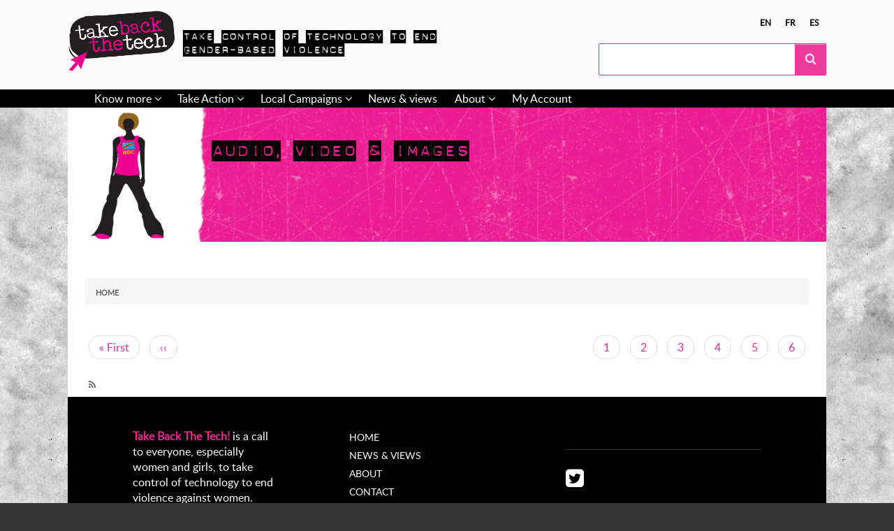

--- FILE ---
content_type: text/html; charset=UTF-8
request_url: https://takebackthetech.net/tools/audio-video-images?page=26
body_size: 9095
content:
<!DOCTYPE html>
<html lang="en" dir="ltr" class="no-js adaptivetheme">
  <head>
    
    <meta charset="utf-8" />
<meta name="Generator" content="Drupal 10 (https://www.drupal.org)" />
<meta name="MobileOptimized" content="width" />
<meta name="HandheldFriendly" content="true" />
<meta name="viewport" content="width=device-width, initial-scale=1.0" />
<link rel="icon" href="/themes/custom/tbttattheme/favicon.ico" type="image/vnd.microsoft.icon" />
<link rel="alternate" hreflang="en" href="https://takebackthetech.net/tools/audio-video-images" />
<link rel="alternate" type="application/rss+xml" title="audio, video &amp;amp; images" href="https://takebackthetech.net/taxonomy/term/7/feed" />

    <link rel="dns-prefetch" href="//cdnjs.cloudflare.com"><title>audio, video &amp; images | Take Back The Tech</title>
    <link rel="stylesheet" media="all" href="/themes/contrib/stable/css/system/components/align.module.css?t1rmem" />
<link rel="stylesheet" media="all" href="/themes/contrib/stable/css/system/components/fieldgroup.module.css?t1rmem" />
<link rel="stylesheet" media="all" href="/themes/contrib/stable/css/system/components/container-inline.module.css?t1rmem" />
<link rel="stylesheet" media="all" href="/themes/contrib/stable/css/system/components/clearfix.module.css?t1rmem" />
<link rel="stylesheet" media="all" href="/themes/contrib/stable/css/system/components/details.module.css?t1rmem" />
<link rel="stylesheet" media="all" href="/themes/contrib/stable/css/system/components/hidden.module.css?t1rmem" />
<link rel="stylesheet" media="all" href="/themes/contrib/stable/css/system/components/item-list.module.css?t1rmem" />
<link rel="stylesheet" media="all" href="/themes/contrib/stable/css/system/components/js.module.css?t1rmem" />
<link rel="stylesheet" media="all" href="/themes/contrib/stable/css/system/components/nowrap.module.css?t1rmem" />
<link rel="stylesheet" media="all" href="/themes/contrib/stable/css/system/components/position-container.module.css?t1rmem" />
<link rel="stylesheet" media="all" href="/themes/contrib/stable/css/system/components/reset-appearance.module.css?t1rmem" />
<link rel="stylesheet" media="all" href="/themes/contrib/stable/css/system/components/resize.module.css?t1rmem" />
<link rel="stylesheet" media="all" href="/themes/contrib/stable/css/system/components/system-status-counter.css?t1rmem" />
<link rel="stylesheet" media="all" href="/themes/contrib/stable/css/system/components/system-status-report-counters.css?t1rmem" />
<link rel="stylesheet" media="all" href="/themes/contrib/stable/css/system/components/system-status-report-general-info.css?t1rmem" />
<link rel="stylesheet" media="all" href="/themes/contrib/stable/css/system/components/tablesort.module.css?t1rmem" />
<link rel="stylesheet" media="all" href="/themes/contrib/stable/css/views/views.module.css?t1rmem" />
<link rel="stylesheet" media="all" href="/themes/custom/tbttattheme/styles/css/components/font-awesome.css?t1rmem" />
<link rel="stylesheet" media="all" href="/themes/custom/tbttattheme/styles/css/components/webfonts.css?t1rmem" />
<link rel="stylesheet" media="all" href="/themes/custom/tbttattheme/styles/css/components/base.css?t1rmem" />
<link rel="stylesheet" media="all" href="/themes/custom/tbttattheme/styles/css/components/tables.css?t1rmem" />
<link rel="stylesheet" media="all" href="/themes/custom/tbttattheme/styles/css/components/form.css?t1rmem" />
<link rel="stylesheet" media="all" href="/themes/custom/tbttattheme/styles/css/components/field.css?t1rmem" />
<link rel="stylesheet" media="all" href="/themes/custom/tbttattheme/styles/css/components/image.css?t1rmem" />
<link rel="stylesheet" media="all" href="/themes/custom/tbttattheme/styles/css/components/page.css?t1rmem" />
<link rel="stylesheet" media="all" href="/themes/custom/tbttattheme/styles/css/components/block.css?t1rmem" />
<link rel="stylesheet" media="all" href="/themes/custom/tbttattheme/styles/css/components/block--branding.css?t1rmem" />
<link rel="stylesheet" media="all" href="/themes/custom/tbttattheme/styles/css/components/block--breadcrumb.css?t1rmem" />
<link rel="stylesheet" media="all" href="/themes/custom/tbttattheme/styles/css/components/node.css?t1rmem" />
<link rel="stylesheet" media="all" href="/themes/custom/tbttattheme/styles/css/components/user.css?t1rmem" />
<link rel="stylesheet" media="all" href="/themes/custom/tbttattheme/styles/css/components/views.css?t1rmem" />
<link rel="stylesheet" media="all" href="/themes/custom/tbttattheme/styles/css/components/menu.css?t1rmem" />
<link rel="stylesheet" media="all" href="/themes/custom/tbttattheme/styles/css/components/pagers.css?t1rmem" />
<link rel="stylesheet" media="all" href="/themes/custom/tbttattheme/styles/css/components/labels.css?t1rmem" />
<link rel="stylesheet" media="all" href="/themes/custom/tbttattheme/styles/css/components/markers.css?t1rmem" />
<link rel="stylesheet" media="all" href="/themes/custom/tbttattheme/styles/css/components/messages.css?t1rmem" />
<link rel="stylesheet" media="all" href="/themes/custom/tbttattheme/styles/css/components/print.css?t1rmem" />
<link rel="stylesheet" media="all" href="/themes/custom/tbttattheme/styles/css/generated/tbttattheme.layout.page.css?t1rmem" />
<link rel="stylesheet" media="all" href="/themes/custom/tbttattheme/styles/css/components/comments.css?t1rmem" />
<link rel="stylesheet" media="all" href="/themes/custom/tbttattheme/styles/css/components/contact-forms.css?t1rmem" />
<link rel="stylesheet" media="all" href="/themes/custom/tbttattheme/styles/css/components/block--language-switcher.css?t1rmem" />
<link rel="stylesheet" media="all" href="/themes/custom/tbttattheme/styles/css/components/responsive-menus.css?t1rmem" />
<link rel="stylesheet" media="all" href="/themes/custom/tbttattheme/styles/css/components/responsive-menus--accordion.css?t1rmem" />
<link rel="stylesheet" media="all" href="/themes/custom/tbttattheme/styles/css/components/responsive-menus--dropmenu.css?t1rmem" />
<link rel="stylesheet" media="all" href="/themes/custom/tbttattheme/styles/css/components/responsive-menus--slidedown.css?t1rmem" />
<link rel="stylesheet" media="all" href="/themes/custom/tbttattheme/styles/css/components/search.css?t1rmem" />
<link rel="stylesheet" media="all" href="/themes/custom/tbttattheme/styles/css/components/taxonomy.css?t1rmem" />
<link rel="stylesheet" media="all" href="/themes/custom/tbttattheme/styles/css/components/ckeditor.css?t1rmem" />
<link rel="stylesheet" media="all" href="/themes/custom/tbttattheme/styles/css/components/color.css?t1rmem" />
<link rel="stylesheet" media="all" href="/themes/custom/tbttattheme/styles/css/components/tabs.css?t1rmem" />
<link rel="stylesheet" media="all" href="/themes/custom/tbttattheme/styles/css/components/jquery-ui.css?t1rmem" />
<link rel="stylesheet" media="all" href="/themes/custom/tbttattheme/styles/css/custom.css?t1rmem" />

    <script src="/core/assets/vendor/modernizr/modernizr.min.js?v=3.11.7"></script>

  </head><body  class="layout-type--page-layout user-logged-out path-not-frontpage path-taxonomy path-tools-audio-video-images path-query-page26 theme-name--tbttattheme">
        <a href="#block-tbttattheme-content" class="visually-hidden focusable skip-link">Skip to main content</a>
    
      <div class="dialog-off-canvas-main-canvas" data-off-canvas-main-canvas>
    
<div class="page js-layout">
  <div data-at-row="header" class="l-header l-row">
  
  <header class="l-pr page__row pr-header regions-multiple" role="banner" id="masthead">
    <div class="l-rw regions container pr-header__rw arc--2 hr--1-2" data-at-regions="">
      <div  data-at-region="1" class="l-r region pr-header__header-first" id="rid-header-first"><div id="block-tbttattheme-branding" class="l-bl block block-branding block-config-provider--system block-plugin-id--system-branding-block has-logo has-slogan">
  <div class="block__inner block-branding__inner">

    <div class="block__content block-branding__content site-branding"><a href="/index.php/" title="Home" rel="home" class="site-branding__logo-link"><img src="/sites/default/files/logo_1.png" alt="Home" class="site-branding__logo-img" /></a><span class="site-branding__text">Take control of technology to end gender-based violence</span></div></div>
</div>
</div><div  data-at-region="2" data-at-block-count="1" class="l-r region pr-header__header-second" id="rid-header-second"><div class="language-switcher-language-url l-bl block block-config-provider--language-switcher-langcode-block block-plugin-id--language-switcher-langcode-block-language-interface" id="block-languageswitcherlangcodeinterfacetext">
  <div class="block__inner">

    <div class="block__content"><ul class="links"><li hreflang="en" data-drupal-link-query="{&quot;page&quot;:&quot;26&quot;}" data-drupal-link-system-path="taxonomy/term/7" class="en is-active" aria-current="page"><span class="en__link-wrapper"><a href="/tools/audio-video-images?page=26" class="en__link is-active" title="English" hreflang="en" data-drupal-link-query="{&quot;page&quot;:&quot;26&quot;}" data-drupal-link-system-path="taxonomy/term/7" aria-current="page">en</a></span></li><li hreflang="fr" data-drupal-link-query="{&quot;page&quot;:&quot;26&quot;}" data-drupal-link-system-path="taxonomy/term/7" class="fr"><span class="fr__link-wrapper"><a href="/fr/tools/audio-video-images?page=26" class="fr__link" title="Français" hreflang="fr" data-drupal-link-query="{&quot;page&quot;:&quot;26&quot;}" data-drupal-link-system-path="taxonomy/term/7">fr</a></span></li><li hreflang="es" data-drupal-link-query="{&quot;page&quot;:&quot;26&quot;}" data-drupal-link-system-path="taxonomy/term/7" class="es"><span class="es__link-wrapper"><a href="/es/tools/audio-video-images?page=26" class="es__link" title="Spanish" hreflang="es" data-drupal-link-query="{&quot;page&quot;:&quot;26&quot;}" data-drupal-link-system-path="taxonomy/term/7">es</a></span></li></ul></div></div>
</div>
<div class="search-block-form l-bl block block-search block-config-provider--search block-plugin-id--search-form-block" data-drupal-selector="search-block-form" id="block-searchform" role="search" aria-labelledby="block-searchform-menu">
  <div class="block__inner block-search__inner">

    
      <h2 class="visually-hidden block__title block-search__title" id="block-searchform-menu"><span>Search form</span></h2>
    <div class="block__content block-search__content"><form action="/index.php/search/node" method="get" id="search-block-form" accept-charset="UTF-8" class="search-block-form__form">
  <div class="js-form-item form-item js-form-type-search form-type-search js-form-item-keys form-item-keys form-no-label">
      <label for="edit-keys" class="visually-hidden">Search</label>
        <input title="Enter the terms you wish to search for." data-drupal-selector="edit-keys" type="search" id="edit-keys" name="keys" value="" size="" maxlength="128" class="form-search" />

        </div>
<div data-drupal-selector="edit-actions" class="form-actions element-container-wrapper js-form-wrapper form-wrapper" id="edit-actions"><input class="search-form__submit button js-form-submit form-submit" data-drupal-selector="edit-submit" type="submit" id="edit-submit" value="Search" />
</div>

</form>
</div></div>
</div>
</div>
    </div>
  </header>
  
</div>
<div data-at-row="navbar" class="l-navbar l-row">
  
  <div class="l-pr page__row pr-navbar" id="navbar">
    <div class="l-rw regions container pr-navbar__rw arc--1 hr--1" data-at-regions="">
      <div  data-at-region="1" class="l-r region pr-navbar__navbar" id="rid-navbar"><svg style="display:none;">
    <symbol id="rm-toggle__icon--open" viewBox="0 0 1792 1792" preserveAspectRatio="xMinYMid meet">
    <path class="rm-toggle__icon__path" d="M1664 1344v128q0 26-19 45t-45 19h-1408q-26 0-45-19t-19-45v-128q0-26 19-45t45-19h1408q26 0 45 19t19 45zm0-512v128q0 26-19 45t-45 19h-1408q-26 0-45-19t-19-45v-128q0-26 19-45t45-19h1408q26 0 45 19t19 45zm0-512v128q0 26-19 45t-45 19h-1408q-26 0-45-19t-19-45v-128q0-26 19-45t45-19h1408q26 0 45 19t19 45z"/>
  </symbol>
    <symbol id="rm-toggle__icon--close" viewBox="0 0 1792 1792" preserveAspectRatio="xMinYMid meet">
    <path class="rm-toggle__icon__path" d="M1490 1322q0 40-28 68l-136 136q-28 28-68 28t-68-28l-294-294-294 294q-28 28-68 28t-68-28l-136-136q-28-28-28-68t28-68l294-294-294-294q-28-28-28-68t28-68l136-136q28-28 68-28t68 28l294 294 294-294q28-28 68-28t68 28l136 136q28 28 28 68t-28 68l-294 294 294 294q28 28 28 68z"/>
  </symbol>
</svg>
<nav aria-labelledby="block-tbttattheme-main-menu-menu" id="block-tbttattheme-main-menu" class="l-bl rm-block rm-config-provider--system rm-plugin-id--system-menu-block-main js-hide">
  <div class="rm-block__inner">
    <div class="rm-toggle">
      <button class="rm-toggle__link un-button" role='button' aria-expanded="false">
                <svg class="rm-toggle__icon">
          <use id="rm-toggle__icon--use" xlink:href="#rm-toggle__icon--open"></use>
        </svg>
                <span class="rm-toggle__label" id="block-tbttattheme-main-menu-menu">Menu principal</span>
      </button>
    </div><div class="rm-block__content" id="rm-content">
        <span id="rm-accordion-trigger" class="hidden">
            <button class="rm-accordion-trigger un-button" role='button' aria-expanded="false">
              <svg class="rm-accordion-trigger__icon" viewBox="0 0 1792 1792" preserveAspectRatio="xMinYMid meet"><path d="M1600 736v192q0 40-28 68t-68 28h-416v416q0 40-28 68t-68 28h-192q-40 0-68-28t-28-68v-416h-416q-40 0-68-28t-28-68v-192q0-40 28-68t68-28h416v-416q0-40 28-68t68-28h192q40 0 68 28t28 68v416h416q40 0 68 28t28 68z"/></svg>
                            <span class="visually-hidden">Toggle sub-menu</span>
            </button>
          </span>
    <ul class="menu odd menu-level-1 menu-name--main">                    
                          
      
            <li class="menu__item is-parent menu__item--expanded menu__item-title--know-more" id="menu-name--main__know-more">

        <span class="menu__link--wrapper is-parent__wrapper">
          <a href="/index.php/know-more" title="Find out about violence &amp; tech" class="menu__link" data-drupal-link-system-path="node/2">Know more</a>
        </span>

                  
    <ul      class="menu is-child even menu-level-2">                    
                          
      
            <li class="menu__item is-parent menu__item--expanded menu__item-title--extortion" id="menu-name--main__extortion">

        <span class="menu__link--wrapper is-parent__wrapper">
          <a href="/index.php/know-more/extortion" class="menu__link" data-drupal-link-system-path="node/4">Extortion</a>
        </span>

                  
    <ul      class="menu is-child odd menu-level-3">      
                          
      
            <li class="menu__item menu__item-title--related-rights" id="menu-name--main__related-rights">

        <span class="menu__link--wrapper">
          <a href="/index.php/be-safe/extortion-related-rights" class="menu__link" data-drupal-link-system-path="node/5842">Related Rights</a>
        </span>

        
      </li>      
                          
      
            <li class="menu__item menu__item-title--strategies" id="menu-name--main__strategies">

        <span class="menu__link--wrapper">
          <a href="/index.php/be-safe/extortion-strategies" class="menu__link" data-drupal-link-system-path="node/5858">Strategies</a>
        </span>

        
      </li></ul>
  
        
      </li>                    
                          
      
            <li class="menu__item is-parent menu__item--expanded menu__item-title--cyberstalking" id="menu-name--main__cyberstalking">

        <span class="menu__link--wrapper is-parent__wrapper">
          <a href="/index.php/know-more/cyberstalking" class="menu__link" data-drupal-link-system-path="node/3">Cyberstalking</a>
        </span>

                  
    <ul      class="menu is-child odd menu-level-3">      
                          
      
            <li class="menu__item menu__item-title--related-rights" id="menu-name--main__related-rights">

        <span class="menu__link--wrapper">
          <a href="/index.php/be-safe/cyberstalking-related-rights" class="menu__link" data-drupal-link-system-path="node/5840">Related rights</a>
        </span>

        
      </li>      
                          
      
            <li class="menu__item menu__item-title--strategies" id="menu-name--main__strategies">

        <span class="menu__link--wrapper">
          <a href="/index.php/be-safe/cyberstalking-strategies" class="menu__link" data-drupal-link-system-path="node/5812">Strategies</a>
        </span>

        
      </li></ul>
  
        
      </li>                    
                          
      
            <li class="menu__item is-parent menu__item--expanded menu__item-title--hate-speech" id="menu-name--main__hate-speech">

        <span class="menu__link--wrapper is-parent__wrapper">
          <a href="/index.php/know-more/hate-speech" class="menu__link" data-drupal-link-system-path="node/5811">Hate speech</a>
        </span>

                  
    <ul      class="menu is-child odd menu-level-3">      
                          
      
            <li class="menu__item menu__item-title--related-rights" id="menu-name--main__related-rights">

        <span class="menu__link--wrapper">
          <a href="/index.php/be-safe/hate-speech-related-rights" class="menu__link" data-drupal-link-system-path="node/5837">Related Rights</a>
        </span>

        
      </li>      
                          
      
            <li class="menu__item menu__item-title--strategies" id="menu-name--main__strategies">

        <span class="menu__link--wrapper">
          <a href="/index.php/be-safe/hate-speech-strategies" class="menu__link" data-drupal-link-system-path="node/5816">Strategies</a>
        </span>

        
      </li></ul>
  
        
      </li>                    
                          
      
            <li class="menu__item is-parent menu__item--expanded menu__item-title--be-safe" id="menu-name--main__be-safe">

        <span class="menu__link--wrapper is-parent__wrapper">
          <a href="/index.php/be-safe" class="menu__link" data-drupal-link-system-path="node/5813">Be safe</a>
        </span>

                  
    <ul      class="menu is-child odd menu-level-3">      
                          
      
            <li class="menu__item menu__item-title--self-care" id="menu-name--main__self-care">

        <span class="menu__link--wrapper">
          <a href="/index.php/be-safe/self-care-coping-and-healing" class="menu__link" data-drupal-link-system-path="node/5862">Self-care</a>
        </span>

        
      </li></ul>
  
        
      </li>                    
                          
      
            <li class="menu__item is-parent menu__item--expanded menu__item-title--how-to-help" id="menu-name--main__how-to-help">

        <span class="menu__link--wrapper is-parent__wrapper">
          <a href="/index.php/how-help" class="menu__link" data-drupal-link-system-path="node/5900">How to help</a>
        </span>

                  
    <ul      class="menu is-child odd menu-level-3">      
                          
      
            <li class="menu__item menu__item-title--talking-to-survivors" id="menu-name--main__talking-to-survivors">

        <span class="menu__link--wrapper">
          <a href="/index.php/be-safe/how-talk-survivors" class="menu__link" data-drupal-link-system-path="node/5901">Talking to survivors</a>
        </span>

        
      </li>      
                          
      
            <li class="menu__item menu__item-title--privacy-and-anonymity" id="menu-name--main__privacy-and-anonymity">

        <span class="menu__link--wrapper">
          <a href="/index.php/be-safe/how-deal-privacy-and-anonymity" title="How to deal with privacy and anonymity" class="menu__link" data-drupal-link-system-path="node/5910">Privacy and anonymity</a>
        </span>

        
      </li>      
                          
      
            <li class="menu__item menu__item-title--data-storage" id="menu-name--main__data-storage">

        <span class="menu__link--wrapper">
          <a href="/index.php/be-safe/how-store-data" class="menu__link" data-drupal-link-system-path="node/5906">Data storage</a>
        </span>

        
      </li></ul>
  
        
      </li>      
                          
      
            <li class="menu__item menu__item--expanded menu__item-title--help-a-friend" id="menu-name--main__help-a-friend">

        <span class="menu__link--wrapper">
          <a href="/index.php/know-more/heyfriend" class="menu__link" data-drupal-link-system-path="node/6706">Help a Friend</a>
        </span>

        
      </li></ul>
  
        
      </li>                    
                          
      
            <li class="menu__item is-parent menu__item--expanded menu__item-title--take-action" id="menu-name--main__take-action">

        <span class="menu__link--wrapper is-parent__wrapper">
          <a href="/index.php/take-action/latest" class="menu__link" data-drupal-link-system-path="take-action/latest">Take Action</a>
        </span>

                  
    <ul      class="menu is-child even menu-level-2">      
                          
      
            <li class="menu__item menu__item-title--current-campaign" id="menu-name--main__current-campaign">

        <span class="menu__link--wrapper">
          <a href="/index.php/current-campaign-2024" class="menu__link" data-drupal-link-system-path="node/5847">Current Campaign</a>
        </span>

        
      </li>      
                          
      
            <li class="menu__item menu__item-title--action-library" id="menu-name--main__action-library">

        <span class="menu__link--wrapper">
          <a href="/index.php/take-action/library" class="menu__link" data-drupal-link-system-path="take-action/library">Action Library</a>
        </span>

        
      </li>                    
                          
      
            <li class="menu__item is-parent menu__item--expanded menu__item-title--campaign-kit" id="menu-name--main__campaign-kit">

        <span class="menu__link--wrapper is-parent__wrapper">
          <a href="/index.php/campaign-kit" class="menu__link" data-drupal-link-system-path="node/5831">Campaign Kit</a>
        </span>

                  
    <ul      class="menu is-child odd menu-level-3">      
                          
      
            <li class="menu__item menu__item-title--organise" id="menu-name--main__organise">

        <span class="menu__link--wrapper">
          <a href="/index.php/organise" class="menu__link" data-drupal-link-system-path="node/5834">Organise!</a>
        </span>

        
      </li>      
                          
      
            <li class="menu__item menu__item-title--build-the-movement" id="menu-name--main__build-the-movement">

        <span class="menu__link--wrapper">
          <a href="/index.php/build-movement" class="menu__link" data-drupal-link-system-path="node/5836">Build the movement!</a>
        </span>

        
      </li>      
                          
      
            <li class="menu__item menu__item-title--speak-up" id="menu-name--main__speak-up">

        <span class="menu__link--wrapper">
          <a href="/index.php/speak" class="menu__link" data-drupal-link-system-path="node/5835">Speak up!</a>
        </span>

        
      </li>      
                          
      
            <li class="menu__item menu__item-title--measure-impact" id="menu-name--main__measure-impact">

        <span class="menu__link--wrapper">
          <a href="/index.php/measure-impact" class="menu__link" data-drupal-link-system-path="node/6695">Measure Impact!</a>
        </span>

        
      </li>      
                          
      
            <li class="menu__item menu__item-title--learn-more" id="menu-name--main__learn-more">

        <span class="menu__link--wrapper">
          <a href="/index.php/learn-more" class="menu__link" data-drupal-link-system-path="node/6696">Learn More!</a>
        </span>

        
      </li></ul>
  
        
      </li>                    
                          
      
            <li class="menu__item is-parent menu__item--expanded menu__item-title--campaign-materials" id="menu-name--main__campaign-materials">

        <span class="menu__link--wrapper is-parent__wrapper">
          <a href="/index.php/campaign-materials" class="menu__link" data-drupal-link-system-path="node/6379">Campaign Materials</a>
        </span>

                  
    <ul      class="menu is-child odd menu-level-3">      
                          
      
            <li class="menu__item menu__item-title--memes" id="menu-name--main__memes">

        <span class="menu__link--wrapper">
          <a href="/index.php/campaign-materials/type/Meme" class="menu__link" data-drupal-link-system-path="campaign-materials/type/Meme">Memes</a>
        </span>

        
      </li></ul>
  
        
      </li></ul>
  
        
      </li>                    
                          
      
            <li class="menu__item is-parent menu__item--expanded menu__item-title--local-campaigns" id="menu-name--main__local-campaigns">

        <span class="menu__link--wrapper is-parent__wrapper">
          <a href="/index.php/connect/tbtt-campaigns" class="menu__link" data-drupal-link-system-path="connect/tbtt-campaigns">Local Campaigns</a>
        </span>

                  
    <ul      class="menu is-child even menu-level-2">      
                          
      
            <li class="menu__item menu__item-title--share-your-campaign" id="menu-name--main__share-your-campaign">

        <span class="menu__link--wrapper">
          <a href="/index.php/share-your-campaign" class="menu__link" data-drupal-link-system-path="node/5856">Share your campaign</a>
        </span>

        
      </li></ul>
  
        
      </li>      
                          
      
            <li class="menu__item menu__item--expanded menu__item-title--news--views" id="menu-name--main__news-views">

        <span class="menu__link--wrapper">
          <a href="/index.php/news" class="menu__link" data-drupal-link-system-path="news">News &amp; views</a>
        </span>

        
      </li>                    
                          
      
            <li class="menu__item is-parent menu__item--expanded menu__item-title--about" id="menu-name--main__about">

        <span class="menu__link--wrapper is-parent__wrapper">
          <a href="/index.php/about" title="About the campaign &amp; site" class="menu__link" data-drupal-link-system-path="node/1">About</a>
        </span>

                  
    <ul      class="menu is-child even menu-level-2">      
                          
      
            <li class="menu__item menu__item-title--campaign-faq" id="menu-name--main__campaign-faq">

        <span class="menu__link--wrapper">
          <a href="/index.php/frequently-asked-questions" class="menu__link" data-drupal-link-system-path="node/5853">Campaign FAQ</a>
        </span>

        
      </li>      
                          
      
            <li class="menu__item menu__item-title--how-to-register-and-upload" id="menu-name--main__how-to-register-and-upload">

        <span class="menu__link--wrapper">
          <a href="/index.php/how-register-and-upload" class="menu__link" data-drupal-link-system-path="node/5850">How to register and upload</a>
        </span>

        
      </li></ul>
  
        
      </li>      
                          
      
            <li class="menu__item menu__item--expanded menu__item-title--my-account" id="menu-name--main__my-account">

        <span class="menu__link--wrapper">
          <a href="/index.php/user/login" class="menu__link" data-drupal-link-system-path="user/login">My Account</a>
        </span>

        
      </li></ul>
  

</div></div>
</nav>
</div>
    </div>
  </div>
  
</div>
<div data-at-row="highlighted" class="l-highlighted l-row">
  
  <div class="l-pr page__row pr-highlighted" id="highlighted">
    <div class="l-rw regions container pr-highlighted__rw arc--1 hr--1" data-at-regions="">
      <div  data-at-region="1" data-at-block-count="1" class="l-r region pr-highlighted__highlighted" id="rid-highlighted"><div class="l-bl block--messages" id="system-messages-block" data-drupal-messages><div data-drupal-messages-fallback class="hidden"></div></div><div id="block-tbttattheme-page-title" class="l-bl block block-config-provider--core block-plugin-id--page-title-block">
  <div class="block__inner">

    <div class="block__content">
  <div class="banner-block">
    <div class="girl girl-5 col-xs-3 col-sm-2"><a href="/" title="">&nbsp;</a></div>
    <div class="title-container col-xs-9 col-sm-10">
      <h1 class="banner-header">audio, video &amp; images</h1>
    </div>
  </div>

</div></div>
</div>
</div>
    </div>
  </div>
  
</div>
<div data-at-row="content-prefix" class="l-content-prefix l-row">
  
  <div class="l-pr page__row pr-content-prefix" id="content-prefix">
    <div class="l-rw regions container pr-content-prefix__rw arc--1 hr--1" data-at-regions="">
      <div  data-at-region="1" class="l-r region pr-content-prefix__content-prefix" id="rid-content-prefix"><div role="navigation" aria-labelledby="block-tbttattheme-breadcrumbs-menu" id="block-tbttattheme-breadcrumbs" class="l-bl block block-breadcrumbs block-config-provider--system block-plugin-id--system-breadcrumb-block">
  <div class="block__inner">

    
    <h2 class="visually-hidden block__title block-breadcrumbs__title" id="block-tbttattheme-breadcrumbs-menu"><span>Breadcrumbs </span></h2>
    
      <div class="breadcrumb">
    <nav class="is-responsive is-horizontal" data-at-responsive-list>
      <div class="is-responsive__list">
        <h3 class="visually-hidden breadcrumb__title">You are here:</h3>
        <ol class="breadcrumb__list"><li class="breadcrumb__list-item is-responsive__item"><a href="/" class="breadcrumb__link">Home</a></li></ol>
      </div>
    </nav>
  </div></div>
</div>
</div>
    </div>
  </div>
  
</div>
<div data-at-row="main" class="l-main l-row">
  
  <div class="l-pr page__row pr-main" id="main-content">
    <div class="l-rw regions container pr-main__rw arc--1 hr--1" data-at-regions="">
      <div  data-at-region="1" data-at-block-count="5" class="l-r region pr-main__content" id="rid-content"><main id="block-tbttattheme-content" class="l-bl block block-main-content" role="main">
  
  <div class="views-element-container element-container-wrapper"><div class="view view-taxonomy-term view-id-taxonomy_term view-display-id-page_1 js-view-dom-id-58707b2c03bae9071640b7194e477219d1c4d3f6a444fe46bd10b154a5cb93d3">
  
    
      <div class="view-header">
        <section id="taxonomy-term-7" class="taxonomy-term taxonomy-term--view-mode-full vocabulary-tools">

  
    

    
</section>

    </div>
      
  
      <nav class="pager pager--full" role="navigation" aria-labelledby="pagination-heading">
    <h3 id="pagination-heading" class="visually-hidden">Pagination</h3>
    <div class="pager__items">
      <ul class="pager__items__first-previous js-pager__items"><li class="pager__item pager__item--first pager__item--text">
            <a href="?page=0" class="pager__link" title="Go to first page">
              <span class="visually-hidden">First page</span>
              <span class="pager__first" aria-hidden="true">« First</span>
            </a>
          </li><li class="pager__item pager__item--previous pager__item--text">
            <a href="?page=4" class="pager__link" title="Go to previous page" rel="prev">
              <span class="visually-hidden">Previous page</span>
              <span class="pager__previous" aria-hidden="true">‹‹</span>
            </a>
          </li></ul>      <ul class="pager__items__num-pages js-pager__items"><li class="pager__item pager__item--num pager__item--num-first"><a href="?page=0" class="pager__link" title="Go to page 1">
              <span class="visually-hidden">Page</span>
              <span class="pager__key">1</span>
              </a>
          </li>
        <li class="pager__item pager__item--num"><a href="?page=1" class="pager__link" title="Go to page 2">
              <span class="visually-hidden">Page</span>
              <span class="pager__key">2</span>
              </a>
          </li>
        <li class="pager__item pager__item--num"><a href="?page=2" class="pager__link" title="Go to page 3">
              <span class="visually-hidden">Page</span>
              <span class="pager__key">3</span>
              </a>
          </li>
        <li class="pager__item pager__item--num"><a href="?page=3" class="pager__link" title="Go to page 4">
              <span class="visually-hidden">Page</span>
              <span class="pager__key">4</span>
              </a>
          </li>
        <li class="pager__item pager__item--num"><a href="?page=4" class="pager__link" title="Go to page 5">
              <span class="visually-hidden">Page</span>
              <span class="pager__key">5</span>
              </a>
          </li>
        <li class="pager__item pager__item--num  pager__item--num-last is-active"><a href="?page=5" class="pager__link pager__link--is-active" title="Current page" aria-current="page">
              <span class="visually-hidden">Current page</span>
              <span class="pager__key">6</span>
              </a>
          </li>
              </ul>
      </div>
  </nav>
              <div class="feed-icons">
      <a href="https://takebackthetech.net/taxonomy/term/7/feed" class="feed-icon">
  <svg version="1.1" class="feed-icon-rss" xmlns="http://www.w3.org/2000/svg" width="20" height="20" viewBox="0 0 20 20">
    <g>
      <path class="feed-icon-rss__path" d="M2.7,14.5c-0.8,0-1.4,0.3-1.9,0.8C0.3,15.9,0,16.5,0,17.3c0,0.8,0.3,1.4,0.8,1.9 C1.3,19.7,2,20,2.7,20s1.4-0.3,1.9-0.8c0.5-0.5,0.8-1.2,0.8-1.9c0-0.8-0.3-1.4-0.8-1.9C4.1,14.8,3.5,14.5,2.7,14.5z"/>
      <path class="feed-icon-rss__path" d="M9,11C7.9,9.9,6.7,9.1,5.3,8.4C3.9,7.8,2.5,7.4,1,7.3H0.9c-0.2,0-0.4,0.1-0.6,0.2 C0.1,7.7,0,7.9,0,8.2v1.9c0,0.2,0.1,0.4,0.2,0.6C0.4,10.9,0.6,11,0.8,11c2.2,0.2,4,1.1,5.6,2.6C7.9,15.2,8.8,17,9,19.2 c0,0.2,0.1,0.4,0.3,0.6C9.5,19.9,9.7,20,9.9,20h1.9c0.3,0,0.5-0.1,0.7-0.3c0.2-0.2,0.3-0.4,0.2-0.7c-0.1-1.5-0.5-3-1.1-4.3 C10.9,13.3,10.1,12.1,9,11z"/>
      <path class="feed-icon-rss__path" d="M18.3,11.9c-1-2.3-2.4-4.3-4.2-6c-1.8-1.8-3.8-3.2-6-4.2C5.8,0.7,3.4,0.1,1,0h0 C0.7,0,0.5,0.1,0.3,0.3C0.1,0.4,0,0.6,0,0.9v2c0,0.2,0.1,0.4,0.2,0.6s0.4,0.3,0.6,0.3c2,0.1,4,0.6,5.8,1.4s3.4,1.9,4.8,3.3 c1.3,1.3,2.4,2.9,3.3,4.8c0.8,1.8,1.3,3.8,1.4,5.8c0,0.2,0.1,0.4,0.3,0.6c0.2,0.2,0.4,0.2,0.6,0.2h2c0.3,0,0.5-0.1,0.7-0.3 c0.2-0.2,0.3-0.4,0.3-0.7C19.9,16.6,19.3,14.2,18.3,11.9z"/>
    </g>
  </svg><span class="visually-hidden">SubscribeSubscribe to audio, video &amp;amp; images</span>
</a>

    </div>
  </div>
</div>

  
</main>
</div>
    </div>
  </div>
  
</div>
<div data-at-row="footer" class="l-footer l-row">
  
  <footer class="l-pr page__row pr-footer" role="contentinfo" id="footer">
    <div class="l-rw regions container pr-footer__rw arc--1 hr--1" data-at-regions="">
      <div  data-at-region="1" data-at-block-count="1" class="l-r region pr-footer__footer" id="rid-footer"><!-- Footer Start -->
<div class="footer-container">
  <!-- Top Footer Row Start -->
  <footer class="footer-first <?php print $container_class; ?>">
    <div class="row">
      <div class="col-xs-12 col-sm-1"></div>
      <div class="col-xs-12 col-sm-10">
        
        <div class="row">
          <div class="col-xs-12 col-sm-3">
            <div class="about-paragraph">
              <div>
                  <a href="/node/1">Take Back The Tech!</a> is a call to everyone, especially women and girls, to take control of technology to end violence against women.
              </div>
              <div>
                  <a href="/node/1">Learn more</a>
              </div>
            </div> <!-- about-paragraph -->
          </div> <!-- col col-xs-12 col-sm-3 -->
          
          <div class="col-xs-12 col-sm-1"></div>
      
          <div class="col-xs-12 col-sm-3">
            <div class="menu-links">
              <p>
                  <a href="/">Home</a>
                  <br>
                  <a href="/news">News &amp; Views</a>
                  <br>
                  <a href="/about">About</a>
                  <br>
                  <a href="/contact">Contact</a>
                  <br>
                  <br>
                  <a href="/user">My account</a>
              </p>
            </div> <!-- menu-links  -->
          </div> <!-- col col-xs-12 col-sm-3 -->
          
          <div class="col-xs-12 col-sm-1"></div>
          
          <div class="col-xs-12 col-sm-4">
            <div class="newsletter-subscribe">
                          </div> <!-- newsletter-subscribe -->
            <div class="follow">
              <a href="https://twitter.com/takebackthetech" target="_blank">
                <i aria-hidden="true" class="fa fa-twitter-square">&nbsp;</i>
              </a>
                            </div> <!-- follow -->
          </div> <!-- col col-xs-12 col-sm-4 -->
        </div> <!-- row -->
        
      </div> <!-- col col-xs-12 col-sm-10 -->
      <div class="col-xs-12 col-sm-1"></div> 
    </div> <!-- row -->
  </footer>
  <!-- Top Footer Row End -->
  
  <!-- Middle Footer Row Start -->
  <footer class="footer-second <?php print $container_class; ?>">
    <div class="row">
      <div class="col-xs-12">
        <div class="block block-2 text-center">
            <a href="http://apc.org" title="Association for Progressive Communication">
              <img class="img-responsive" alt="Association for Progressive Communication" target="_blank" src="/sites/default/files/footer-logo_apc.png" />
            </a>
            
            <a href="http://www.itu.int/en/action/women/gem/Pages/award.aspx" title="UN Women GEM-TECH">
              <img class="img-responsive" alt="UN Women GEM-TECH" target="_blank" src="/sites/default/files/footer-logo_gems.png" />
            </a>
            <a href="https://thebobs.com/english/" title="BOBS Awards - Best of Online Activism">
              <img class="img-responsive" alt="BOBS Awards - Best of Online Activism" target="_blank" src="/sites/default/files/footer-logo_bobs.png" />
            </a>
            <a href="http://www.aec.at/prix/en/" title="Prix Ars Electronica">
              <img class="img-responsive" alt="Prix Ars Electronica" target="_blank" src="/sites/default/files/footer-logo_prixars.png" />
            </a>
            <a href="https://womanity.org" title="The Womanity Foundation">
              <img class="img-responsive" alt="The Womanity Foundation" target="_blank" src="/sites/default/files/footer-logo_womanity.png" />
            </a>
            <a href="https://genderit.org/onlinevaw/" title="GenderIT End Violence Against Women">
              <img class="img-responsive" alt="GenderIT End Violence Against Women" target="_blank" src="/sites/default/files/footer-logo_endvaw.png" />
            </a>
        </div> <!-- block block-2 text-center -->
      </div> <!-- col col-xs-12 -->
    </div> <!-- row -->
  </footer>
  <!-- Middle Footer Row End -->
</div>
<!-- Footer End -->
<nav role="navigation" aria-labelledby="block-tbttattheme-footer-menu" id="block-tbttattheme-footer" class="l-bl block block-menu block-config-provider--system block-plugin-id--system-menu-block-footer">
  <div class="block__inner block-menu__inner">

    
    <h2 class="visually-hidden block__title block-menu__title" id="block-tbttattheme-footer-menu"><span>Footer menu</span></h2>
    <div class="block__content block-menu__content">
    <ul class="menu odd menu-level-1 menu-name--footer">      
                          
      
            <li class="menu__item menu__item-title--contact" id="menu-name--footer__contact">

        <span class="menu__link--wrapper">
          <a href="/index.php/contact" class="menu__link" data-drupal-link-system-path="node/5820">Contact</a>
        </span>

        
      </li>      
                          
      
            <li class="menu__item menu__item-title--copyleft" id="menu-name--footer__copyleft">

        <span class="menu__link--wrapper">
          <a href="/index.php/copyleft" class="menu__link" data-drupal-link-system-path="node/5852">Copyleft</a>
        </span>

        
      </li>      
                          
      
            <li class="menu__item menu__item-title--faq" id="menu-name--footer__faq">

        <span class="menu__link--wrapper">
          <a href="/index.php/frequently-asked-questions" class="menu__link" data-drupal-link-system-path="node/5853">FAQ</a>
        </span>

        
      </li>      
                          
      
            <li class="menu__item menu__item-title--privacy" id="menu-name--footer__privacy">

        <span class="menu__link--wrapper">
          <a href="/index.php/privacy" class="menu__link" data-drupal-link-system-path="node/5818">Privacy</a>
        </span>

        
      </li></ul>
  

</div></div>
</nav>
</div>
    </div>
  </footer>
  
</div>

  <div data-at-row="attribution" class="l-attribution l-row"><div class="l-pr attribution"><div class="l-rw"><a href="//drupal.org/project/at_theme" class="attribution__link" target="_blank">Design by Adaptive Theme</a></div></div></div>
</div>

  </div>

    
    <script type="application/json" data-drupal-selector="drupal-settings-json">{"path":{"baseUrl":"\/","pathPrefix":"","currentPath":"taxonomy\/term\/7","currentPathIsAdmin":false,"isFront":false,"currentLanguage":"en","currentQuery":{"page":"26"}},"pluralDelimiter":"\u0003","suppressDeprecationErrors":true,"tbttattheme":{"at_responsivemenus":{"bp":"all and (min-width: 60.0625em)","default":"ms-slidedown","responsive":"ms-dropmenu","acd":{"acd_load":true,"acd_default":true,"acd_responsive":false,"acd_both":false}},"at_breakpoints":{"at_core_simple_wide":{"breakpoint":"wide","mediaquery":"all and (min-width: 60.0625em)"},"at_core_simple_tablet-isolate":{"breakpoint":"tablet-isolate","mediaquery":"all and (min-width: 45.0625em) and (max-width: 60em)"},"at_core_simple_mobile":{"breakpoint":"mobile","mediaquery":"all and (max-width: 45em)"}}},"ajaxTrustedUrl":{"\/index.php\/search\/node":true},"at_current_theme_name":"tbttattheme","user":{"uid":0,"permissionsHash":"298c206e37225d5e6e51710b6acda9a8b38610abdf60657dd0c26dfa874e41db"}}</script>
<script src="/sites/default/files/js/js_jKMSkRL3CknpieCdLpmsXi4fUeZzVWAkaMUJuFV3C4Y.js?scope=footer&amp;delta=0&amp;language=en&amp;theme=tbttattheme&amp;include=eJx1yUEOgCAMRNELETkSKWSIRG1JO3J-3bly-d8XlmaOLNyqQ45pQxlJPnbENI2xcI74Wxf0jsRKCrm_mbspuzRYDfiCP4vhKco"></script>
<script src="https://cdnjs.cloudflare.com/ajax/libs/enquire.js/2.1.6/enquire.min.js"></script>
<script src="/sites/default/files/js/js_4Su1TjfbUIb7glJMr3W7JGujJFHa3RemF_h63ZhCewQ.js?scope=footer&amp;delta=2&amp;language=en&amp;theme=tbttattheme&amp;include=eJx1yUEOgCAMRNELETkSKWSIRG1JO3J-3bly-d8XlmaOLNyqQ45pQxlJPnbENI2xcI74Wxf0jsRKCrm_mbspuzRYDfiCP4vhKco"></script>
<script src="https://cdnjs.cloudflare.com/ajax/libs/fontfaceobserver/2.1.0/fontfaceobserver.js"></script>
<script src="/sites/default/files/js/js_ENDV2KZv80S9clS1CaBKuQznHl6PMTZwM5dueHgU1ok.js?scope=footer&amp;delta=4&amp;language=en&amp;theme=tbttattheme&amp;include=eJx1yUEOgCAMRNELETkSKWSIRG1JO3J-3bly-d8XlmaOLNyqQ45pQxlJPnbENI2xcI74Wxf0jsRKCrm_mbspuzRYDfiCP4vhKco"></script>

  </body>
</html>


--- FILE ---
content_type: text/css
request_url: https://takebackthetech.net/themes/custom/tbttattheme/styles/css/components/block--breadcrumb.css?t1rmem
body_size: 2402
content:
@charset "UTF-8";
/**
 * Breadcrumbs
 * Breadcrumbs leverage AT's responsive lists JS feature. This sets a class if
 * the list is too wide for it's container. This allows us to dynamically change
 * the design of the breadcrumbs if they are too wide. We use media queries as a
 * no-js fallback.
 ============================================================================ */
.block-breadcrumbs:not(.has-title) {
  margin: 0;
}

.breadcrumb {
  margin: 1.25em 0;
}

.breadcrumb__title {
  font-size: inherit;
  line-height: inherit;
}

.has-title .breadcrumb__title {
  margin-right: 0.375rem;
  display: inline-block;
}

.breadcrumb__title,
.breadcrumb__list,
.breadcrumb__list-item {
  margin: 0;
  padding: 0;
}

.breadcrumb__list {
  display: inline-block;
}

.breadcrumb__list-item {
  list-style: none;
}

.breadcrumb__list-item:before {
  font-family: inherit;
  content: "\00BB";
  display: inline-block;
  padding: 0;
  margin-right: 0.375rem;
  text-align: center;
}

[dir="rtl"] .breadcrumb__list-item:before {
  -ms-filter: "progid:DXImageTransform.Microsoft.BasicImage(rotation=0, mirror=1)";
  -webkit-transform: scale(-1, 1);
  -ms-transform: scale(-1, 1);
  transform: scale(-1, 1);
}

.fa-loaded .breadcrumb__list-item:before {
  font-family: FontAwesome, sans-serif;
  content: "";
}

[dir="rtl"] .fa-loaded .breadcrumb__list-item:before {
  -ms-filter: "progid:DXImageTransform.Microsoft.BasicImage(rotation=0, mirror=1)";
  -webkit-transform: scale(-1, 1);
  -ms-transform: scale(-1, 1);
  transform: scale(-1, 1);
}

.breadcrumb__link {
  text-decoration: none;
}

.is-vertical .breadcrumb__title {
  display: block;
}

.is-vertical .breadcrumb__title:before,
.is-vertical .breadcrumb__list-item:before {
  display: inline-block;
  text-align: left;
  margin-right: 0.5rem;
}

.is-horizontal .breadcrumb__title {
  display: inline-block;
}

.is-horizontal .breadcrumb__list-item {
  display: inline;
}

.is-horizontal .breadcrumb__list-item {
  margin-right: 0.375rem;
  display: inline-block;
}

.is-horizontal .breadcrumb__list-item:first-child:before {
  display: none;
}

.is-horizontal .breadcrumb__link {
  display: inline-block;
}

@media screen and (max-width: 60em) {
  .no-js .breadcrumb__list-item:first-child:before {
    content: "";
  }
}

@media screen and (min-width: 60.0625em) {
  .no-js .breadcrumb__title,
  .no-js .breadcrumb__list,
  .no-js .breadcrumb__list-item {
    display: inline-block;
  }
  .no-js .breadcrumb__list-item:first-child:before {
    content: "";
    display: none;
  }
}

